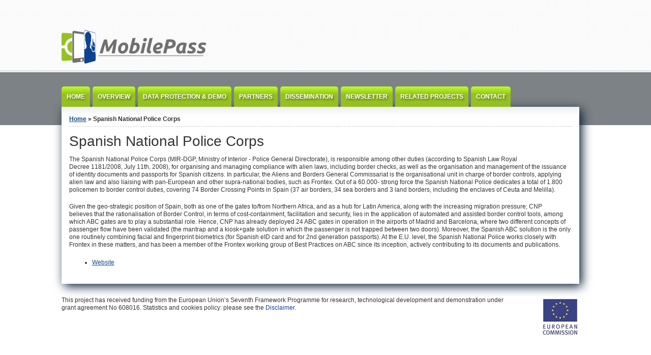

--- FILE ---
content_type: text/html; charset=utf-8
request_url: http://mobilepass-project.eu/corps
body_size: 3926
content:
<!DOCTYPE html PUBLIC "-//W3C//DTD XHTML+RDFa 1.0//EN" "http://www.w3.org/MarkUp/DTD/xhtml-rdfa-1.dtd">

<html xmlns="http://www.w3.org/1999/xhtml" xml:lang="en" version="XHTML+RDFa 1.0" dir="ltr"

  xmlns:content="http://purl.org/rss/1.0/modules/content/"
  xmlns:dc="http://purl.org/dc/terms/"
  xmlns:foaf="http://xmlns.com/foaf/0.1/"
  xmlns:og="http://ogp.me/ns#"
  xmlns:rdfs="http://www.w3.org/2000/01/rdf-schema#"
  xmlns:sioc="http://rdfs.org/sioc/ns#"
  xmlns:sioct="http://rdfs.org/sioc/types#"
  xmlns:skos="http://www.w3.org/2004/02/skos/core#"
  xmlns:xsd="http://www.w3.org/2001/XMLSchema#">

	<head profile="http://www.w3.org/1999/xhtml/vocab"><!--start head section-->
	  <meta http-equiv="Content-Type" content="text/html; charset=utf-8" />
<meta name="Generator" content="Drupal 7 (http://drupal.org)" />
<link rel="canonical" href="/corps" />
<link rel="shortlink" href="/node/18" />
<link rel="shortcut icon" href="http://www.mobilepass-project.eu/sites/default/files/favicon.png" type="image/png" />
	  <title>Spanish National Police Corps | MobilePass</title>
	  <style type="text/css" media="all">
@import url("http://www.mobilepass-project.eu/sites/all/themes/marinelli/css/reset/reset.css?p8vls1");
</style>
<style type="text/css" media="all">
@import url("http://www.mobilepass-project.eu/modules/system/system.base.css?p8vls1");
@import url("http://www.mobilepass-project.eu/modules/system/system.menus.css?p8vls1");
@import url("http://www.mobilepass-project.eu/modules/system/system.messages.css?p8vls1");
@import url("http://www.mobilepass-project.eu/modules/system/system.theme.css?p8vls1");
</style>
<style type="text/css" media="all">
@import url("http://www.mobilepass-project.eu/modules/comment/comment.css?p8vls1");
@import url("http://www.mobilepass-project.eu/modules/field/theme/field.css?p8vls1");
@import url("http://www.mobilepass-project.eu/modules/search/search.css?p8vls1");
@import url("http://www.mobilepass-project.eu/modules/user/user.css?p8vls1");
</style>
<style type="text/css" media="all">
@import url("http://www.mobilepass-project.eu/sites/all/themes/marinelli/css/grid/grid_1000.css?p8vls1");
</style>
<style type="text/css" media="all">
@import url("http://www.mobilepass-project.eu/sites/all/themes/marinelli/css/common.css?p8vls1");
@import url("http://www.mobilepass-project.eu/sites/all/themes/marinelli/css/links.css?p8vls1");
@import url("http://www.mobilepass-project.eu/sites/all/themes/marinelli/css/typography.css?p8vls1");
@import url("http://www.mobilepass-project.eu/sites/all/themes/marinelli/css/forms.css?p8vls1");
@import url("http://www.mobilepass-project.eu/sites/all/themes/marinelli/css/drupal.css?p8vls1");
@import url("http://www.mobilepass-project.eu/sites/all/themes/marinelli/css/layout.css?p8vls1");
@import url("http://www.mobilepass-project.eu/sites/all/themes/marinelli/css/primary-links.css?p8vls1");
@import url("http://www.mobilepass-project.eu/sites/all/themes/marinelli/css/slideshow.css?p8vls1");
@import url("http://www.mobilepass-project.eu/sites/all/themes/marinelli/css/secondary-links.css?p8vls1");
@import url("http://www.mobilepass-project.eu/sites/all/themes/marinelli/css/blocks.css?p8vls1");
@import url("http://www.mobilepass-project.eu/sites/all/themes/marinelli/css/node.css?p8vls1");
@import url("http://www.mobilepass-project.eu/sites/all/themes/marinelli/css/comments.css?p8vls1");
@import url("http://www.mobilepass-project.eu/sites/all/themes/marinelli/css/pages/maintenance-page.css?p8vls1");
</style>
<style type="text/css" media="print">
@import url("http://www.mobilepass-project.eu/sites/all/themes/marinelli/css/print/print.css?p8vls1");
</style>
<style type="text/css" media="all">
@import url("http://www.mobilepass-project.eu/sites/all/themes/marinelli/css/css3/css3.css?p8vls1");
</style>
<style type="text/css" media="all">
@import url("http://www.mobilepass-project.eu/sites/all/themes/marinelli/css/css3/css3_graphics.css?p8vls1");
</style>
	  <script type="text/javascript" src="http://www.mobilepass-project.eu/misc/jquery.js?v=1.4.4"></script>
<script type="text/javascript" src="http://www.mobilepass-project.eu/misc/jquery.once.js?v=1.2"></script>
<script type="text/javascript" src="http://www.mobilepass-project.eu/misc/drupal.js?p8vls1"></script>
<script type="text/javascript" src="http://www.mobilepass-project.eu/sites/all/themes/marinelli/js/modernizer/modernizr.js?p8vls1"></script>
<script type="text/javascript" src="http://www.mobilepass-project.eu/sites/all/themes/marinelli/js/marinelli_marinelli.js?p8vls1"></script>
<script type="text/javascript" src="http://www.mobilepass-project.eu/sites/all/themes/marinelli/js/topregion/marinelli_topregion.js?p8vls1"></script>
<script type="text/javascript">
<!--//--><![CDATA[//><!--
jQuery.extend(Drupal.settings, {"basePath":"\/","pathPrefix":"","ajaxPageState":{"theme":"marinelli","theme_token":"XjmN90YAUMu5MVpN-6BIGlnlpuEb2-bQe0Qmn7SWIV0","js":{"misc\/jquery.js":1,"misc\/jquery.once.js":1,"misc\/drupal.js":1,"sites\/all\/themes\/marinelli\/js\/modernizer\/modernizr.js":1,"sites\/all\/themes\/marinelli\/js\/marinelli_marinelli.js":1,"sites\/all\/themes\/marinelli\/js\/topregion\/marinelli_topregion.js":1},"css":{"sites\/all\/themes\/marinelli\/css\/reset\/reset.css":1,"modules\/system\/system.base.css":1,"modules\/system\/system.menus.css":1,"modules\/system\/system.messages.css":1,"modules\/system\/system.theme.css":1,"modules\/comment\/comment.css":1,"modules\/field\/theme\/field.css":1,"modules\/node\/node.css":1,"modules\/search\/search.css":1,"modules\/user\/user.css":1,"sites\/all\/themes\/marinelli\/css\/grid\/grid_1000.css":1,"sites\/all\/themes\/marinelli\/css\/common.css":1,"sites\/all\/themes\/marinelli\/css\/links.css":1,"sites\/all\/themes\/marinelli\/css\/typography.css":1,"sites\/all\/themes\/marinelli\/css\/forms.css":1,"sites\/all\/themes\/marinelli\/css\/drupal.css":1,"sites\/all\/themes\/marinelli\/css\/layout.css":1,"sites\/all\/themes\/marinelli\/css\/primary-links.css":1,"sites\/all\/themes\/marinelli\/css\/slideshow.css":1,"sites\/all\/themes\/marinelli\/css\/secondary-links.css":1,"sites\/all\/themes\/marinelli\/css\/blocks.css":1,"sites\/all\/themes\/marinelli\/css\/node.css":1,"sites\/all\/themes\/marinelli\/css\/comments.css":1,"sites\/all\/themes\/marinelli\/css\/pages\/maintenance-page.css":1,"sites\/all\/themes\/marinelli\/css\/print\/print.css":1,"sites\/all\/themes\/marinelli\/css\/css3\/css3.css":1,"sites\/all\/themes\/marinelli\/css\/css3\/css3_graphics.css":1}},"marinelli":{"bartext":"Slide Down","bartext2":"Slide Up"}});
//--><!]]>
</script>
	</head>
	<!--[if lt IE 7 ]> <body class="marinelli ie6 html not-front not-logged-in no-sidebars page-node page-node- page-node-18 node-type-page"> <![endif]-->
    <!--[if IE 7 ]>    <body class="marinelli ie7 html not-front not-logged-in no-sidebars page-node page-node- page-node-18 node-type-page"> <![endif]-->
    <!--[if IE 8 ]>    <body class="marinelli ie8 html not-front not-logged-in no-sidebars page-node page-node- page-node-18 node-type-page"> <![endif]-->
    <!--[if IE 9 ]>    <body class="marinelli ie9 html not-front not-logged-in no-sidebars page-node page-node- page-node-18 node-type-page"> <![endif]-->
    <!--[if gt IE 9]>  <body class="marinelli html not-front not-logged-in no-sidebars page-node page-node- page-node-18 node-type-page"> <![endif]-->
    <!--[if !IE]><!--> <body class="marinelli html not-front not-logged-in no-sidebars page-node page-node- page-node-18 node-type-page"> <!--<![endif]-->
	  <div id="skip-link">
	    <a href="#content" title="Jump to the main content of this page" class="element-invisible">Jump to Content</a>
	  </div>
	  	  

<!--start framework container-->
<div class="container_12 width_1" id="totalContainer">
      <!--start top section-->
    <div id="top" class="outsidecontent">

              
      <!--start branding-->
      <div id="branding">

                  <div id="logo-container">
            <a href="/" title="Back to homepage"><img id="logo" typeof="foaf:Image" src="http://www.mobilepass-project.eu/sites/all/themes/marinelli/logo.png" alt="" /></a>          </div>
        
                  <!--start title and slogan-->
          <div id="title-slogan">
            
                      </div>
          <!--end title and slogan-->
        
      </div>
      <!--end branding-->

      
    </div>
    <!--end top section-->
  
      <!--start main menu-->
    <div id="navigation-primary" class="sitemenu">
      <ul id="primary" class="links clearfix main-menu"><li class="menu-198 first"><a href="/">Home</a></li>
<li class="menu-861"><a href="/overview">Overview</a></li>
<li class="menu-916"><a href="/dp%26d">Data Protection &amp; Demo</a></li>
<li class="menu-752"><a href="/partners">Partners</a></li>
<li class="menu-863"><a href="/dissemination">Dissemination</a></li>
<li class="menu-914"><a href="/newsletter">Newsletter</a></li>
<li class="menu-915"><a href="/related%20projects">Related Projects</a></li>
<li class="menu-753 last"><a href="/contact" title="Contact">Contact</a></li>
</ul>    </div>
    <!--end main menu-->
  
  <!--border start-->
  <div id="pageBorder" class="noborder">
    		
		
    <!-- start contentWrapper-->
    <div id="contentWrapper">
      <!--start breadcrumb -->
              <div id="breadcrumb"><h2 class="element-invisible">You are here</h2><div class="breadcrumb"><a href="/">Home</a> &raquo; Spanish National Police Corps</div></div>
            <!-- end breadcrumb -->
		
			
      <!--start innercontent-->
			<div id="innerContent">

        <!--start main content-->
				<div class="grid_12" id="siteContent">
						   				
	   					           	
		      
                      <h1 id="page-title">Spanish National Police Corps</h1>
          
                    
                      <div class="tab-container">
                          </div>
          
          
          
          <!--start drupal content-->
          <div id="content">
            <!-- start region -->
<div class="region region region-content">
  <div id="block-system-main" class="block block-system">
        <div class="content">
    
<div id="node-18" class="node node-page" about="/corps" typeof="foaf:Document">
  <div class="node-container">
    
    
    <div class="nodecontent">
                        <span property="dc:title" content="Spanish National Police Corps" class="rdf-meta element-hidden"></span><span property="sioc:num_replies" content="0" datatype="xsd:integer" class="rdf-meta element-hidden"></span>      <div class="field field-name-body field-type-text-with-summary field-label-hidden"><div class="field-items"><div class="field-item even" property="content:encoded"><p>The Spanish National Police Corps (MIR-DGP, Ministry of Interior - Police General Directorate), is responsible among other duties (according to Spanish Law Royal Decree 1181/2008, July 11th, 2008), for organising and managing compliance with alien laws, including border checks, as well as the organisation and management of the issuance of identity documents and passports for Spanish citizens. In particular, the Aliens and Borders General Commissariat is the organisational unit in charge of border controls, applying alien law and also liaising with pan-European and other supra-national bodies, such as Frontex. Out of a 60.000- strong force the Spanish National Police dedicates a total of 1.800 policemen to border control duties, covering 74 Border Crossing Points in Spain (37 air borders, 34 sea borders and 3 land borders, including the enclaves of Ceuta and Melilla). </p>
<p>Given the geo-strategic position of Spain, both as one of the gates to/from Northern Africa, and as a hub for Latin America, along with the increasing migration pressure; CNP believes that the rationalisation of Border Control, in terms of cost-containment, facilitation and security, lies in the application of automated and assisted border control tools, among which ABC gates are to play a substantial role. Hence, CNP has already deployed 24 ABC gates in operation in the airports of Madrid and Barcelona, where two different concepts of passenger flow have been validated (the mantrap and a kiosk+gate solution in which the passenger is not trapped between two doors). Moreover, the Spanish ABC solution is the only one routinely combining facial and fingerprint biometrics (for Spanish eID card and for 2nd generation passports). At the E.U. level, the Spanish National Police works closely with Frontex in these matters, and has been a member of the Frontex working group of Best Practices on ABC since its inception, actively contributing to its documents and publications.</p>
<ul><li class="rtejustify"><a href="http://www.policia.es/" target="_blank">Website</a></li>
</ul></div></div></div>    </div>
          <div class="links-container">
              </div>
              <div class="clearfix">
              </div>
      </div><!--end node container-->
</div><!--end node-->  </div>
</div> <!-- /block --></div>
<!-- end region -->          </div>
          <!--end drupal content-->

          
          
        </div>
        <!--end main content-->
	 			
          		    		
		    		    
        						
						
				
      
      </div>
      <!--end innerContent-->


          </div>
    <!--end contentWrapper-->

	</div>
  <!--close page border Wrapper-->

      <!--start footer-->
    <div id="footer" class="outsidecontent">
      <!-- start region -->
<div class="region region region-footer">
  <div id="block-block-1" class="block block-block">
        <div class="content">
    <p>This project has received funding from the European Union’s Seventh Framework Programme for research, technological development and demonstration under<br />
grant agreement No 608016. Statistics and cookies policy: please see the <a href="/disclaimer">Disclaimer</a>.</p>
  </div>
</div> <!-- /block --></div>
<!-- end region -->
          </div>
    <!--end footer-->
  
</div>
<!--end framework container-->
	  	</body><!--end body-->
</html>

--- FILE ---
content_type: text/css
request_url: http://www.mobilepass-project.eu/sites/all/themes/marinelli/css/grid/grid_1000.css?p8vls1
body_size: 1024
content:
/*
	Variable Grid System.
	Learn more ~ http://www.spry-soft.com/grids/
	Based on 960 Grid System - http://960.gs/

	Licensed under GPL and MIT.
*/


/* Containers
----------------------------------------------------------------------------------------------------*/
.container_12 {
	margin-left: auto;
	margin-right: auto;
	width: 1008px;
}

/* Grid >> Global
----------------------------------------------------------------------------------------------------*/

.grid_1,
.grid_2,
.grid_3,
.grid_4,
.grid_5,
.grid_6,
.grid_7,
.grid_8,
.grid_9,
.grid_10,
.grid_11,
.grid_12 {
	display:inline;
	float: left;
	position: relative;
	margin-left: 10px;
	margin-right: 10px;
}

/* Grid >> Children (Alpha ~ First, Omega ~ Last)
----------------------------------------------------------------------------------------------------*/

.alpha {
	margin-left: 0;
}

.omega {
	margin-right: 0;
}

/* Grid >> 12 Columns
----------------------------------------------------------------------------------------------------*/

.container_12 .grid_1 {
	width:64px;
}

.container_12 .grid_2 {
	width:148px;
}

.container_12 .grid_3 {
	width:232px;
}

.container_12 .grid_4 {
	width:316px;
}

.container_12 .grid_5 {
	width:400px;
}

.container_12 .grid_6 {
	width:484px;
}

.container_12 .grid_7 {
	width:568px;
}

.container_12 .grid_8 {
	width:652px;
}

.container_12 .grid_9 {
	width:736px;
}

.container_12 .grid_10 {
	width:820px;
}

.container_12 .grid_11 {
	width:904px;
}

.container_12 .grid_12 {
	width:988px;
}



/* Prefix Extra Space >> 12 Columns
----------------------------------------------------------------------------------------------------*/

.container_12 .prefix_1 {
	padding-left:84px;
}

.container_12 .prefix_2 {
	padding-left:168px;
}

.container_12 .prefix_3 {
	padding-left:252px;
}

.container_12 .prefix_4 {
	padding-left:336px;
}

.container_12 .prefix_5 {
	padding-left:420px;
}

.container_12 .prefix_6 {
	padding-left:504px;
}

.container_12 .prefix_7 {
	padding-left:588px;
}

.container_12 .prefix_8 {
	padding-left:672px;
}

.container_12 .prefix_9 {
	padding-left:756px;
}

.container_12 .prefix_10 {
	padding-left:840px;
}

.container_12 .prefix_11 {
	padding-left:924px;
}



/* Suffix Extra Space >> 12 Columns
----------------------------------------------------------------------------------------------------*/

.container_12 .suffix_1 {
	padding-right:84px;
}

.container_12 .suffix_2 {
	padding-right:168px;
}

.container_12 .suffix_3 {
	padding-right:252px;
}

.container_12 .suffix_4 {
	padding-right:336px;
}

.container_12 .suffix_5 {
	padding-right:420px;
}

.container_12 .suffix_6 {
	padding-right:504px;
}

.container_12 .suffix_7 {
	padding-right:588px;
}

.container_12 .suffix_8 {
	padding-right:672px;
}

.container_12 .suffix_9 {
	padding-right:756px;
}

.container_12 .suffix_10 {
	padding-right:840px;
}

.container_12 .suffix_11 {
	padding-right:924px;
}



/* Push Space >> 12 Columns
----------------------------------------------------------------------------------------------------*/

.container_12 .push_1 {
	left:84px;
}

.container_12 .push_2 {
	left:168px;
}

.container_12 .push_3 {
	left:252px;
}

.container_12 .push_4 {
	left:336px;
}

.container_12 .push_5 {
	left:420px;
}

.container_12 .push_6 {
	left:504px;
}

.container_12 .push_7 {
	left:588px;
}

.container_12 .push_8 {
	left:672px;
}

.container_12 .push_9 {
	left:756px;
}

.container_12 .push_10 {
	left:840px;
}

.container_12 .push_11 {
	left:924px;
}



/* Pull Space >> 12 Columns
----------------------------------------------------------------------------------------------------*/

.container_12 .pull_1 {
	left:-84px;
}

.container_12 .pull_2 {
	left:-168px;
}

.container_12 .pull_3 {
	left:-252px;
}

.container_12 .pull_4 {
	left:-336px;
}

.container_12 .pull_5 {
	left:-420px;
}

.container_12 .pull_6 {
	left:-504px;
}

.container_12 .pull_7 {
	left:-588px;
}

.container_12 .pull_8 {
	left:-672px;
}

.container_12 .pull_9 {
	left:-756px;
}

.container_12 .pull_10 {
	left:-840px;
}

.container_12 .pull_11 {
	left:-924px;
}




/* Clear Floated Elements
----------------------------------------------------------------------------------------------------*/

/* http://sonspring.com/journal/clearing-floats */

.clear {
	clear: both;
	display: block;
	overflow: hidden;
	visibility: hidden;
	width: 0;
	height: 0;
}

/* http://perishablepress.com/press/2008/02/05/lessons-learned-concerning-the-clearfix-css-hack */

.clearfix:after {
	clear: both;
	content: ' ';
	display: block;
	font-size: 0;
	line-height: 0;
	visibility: hidden;
	width: 0;
	height: 0;
}

.clearfix {
	display: inline-block;
}

* html .clearfix {
	height: 1%;
}

.clearfix {
	display: block;
}

--- FILE ---
content_type: text/css
request_url: http://www.mobilepass-project.eu/sites/all/themes/marinelli/css/css3/css3_graphics.css?p8vls1
body_size: 877
content:
/*
*
*
* Marinelli Css3 graphics
* 
*
*/


/*	Layout
-------------------------------------------------------------- */

.cssgradients #contentWrapper{
	background: -webkit-gradient(linear, left top, left bottom, color-stop(0.0, #eeeeee),color-stop(0.05, #ffffff));
	background: -moz-linear-gradient(top center,#eeeeee,#ffffff 5%);
}

.boxshadow #site-title,
.boxshadow #site-slogan{
	text-shadow: rgba(10, 10, 10, 0.4) 2px 3px 3px;
}

.boxshadow #pageBorder{
	box-shadow:5px 5px 20px #051b32;
	-webkit-box-shadow:5px 5px 20px #051b32;
	-moz-box-shadow: -5px 5px 30px #062544;
}

/*	Primary Links
-------------------------------------------------------------- */

.boxshadow #navigation-primary > ul > li > h2 > a,
.boxshadow #navigation-primary > ul > li > a{
	text-shadow: rgba(10, 10, 10, 0.4) 2px 3px 3px;
}

.cssgradients #navigation-primary h2 > a,
.cssgradients #navigation-primary > ul > li > a{
	background: -webkit-gradient(linear, left top, left bottom, color-stop(0.0, #C0FF23),color-stop(0.4, #94C120));
	background: -moz-linear-gradient(top center,#C0FF23,#94C120 40%);
}

.cssgradients #navigation-primary > ul > li > a.active,
.cssgradients #navigation-primary > ul > li > h2 > a.active{
	background: -webkit-gradient(linear, left top, left bottom, color-stop(0.0, #C0FF23),color-stop(0.4, #94C120));
	background: -moz-linear-gradient(top center,#ffffff,#94C120 40%);
}

.cssgradients #navigation-primary > ul > li > a:hover,
.cssgradients #navigation-primary > ul > li > h2 > a:hover,	
.cssgradients #navigation-primary > ul > li:hover > a,
.cssgradients #navigation-primary > ul > li:hover > h2 > a{
	background: -webkit-gradient(linear, left top, left bottom, color-stop(0.0, #a8aeb3),color-stop(0.4, #7d8286));
	background: -moz-linear-gradient(top center,#a8aeb3,#7d8286 40%);
}

.cssgradients div.mega{
	background: -webkit-gradient(linear, left bottom, left top, color-stop(0.0, #eeeeee),color-stop(0.3, #ffffff));
	background: -moz-linear-gradient(bottom center,#eeeeee,#ffffff 30%);
}

/*	Nodes
-------------------------------------------------------------- */

.cssgradients .teaser-created-day{
	background: -webkit-gradient(linear, left bottom, left top, color-stop(0.0, #eee),color-stop(0.3, #fff));
	background: -moz-linear-gradient(bottom center,#eee,#fff 30%);
}

/*	blocks
-------------------------------------------------------------- */

.cssgradients #block-user-login .block-title{
	background: -webkit-gradient(linear, left top, left bottom, color-stop(0.0, #993c3f),color-stop(0.4, #780c10));
	background: -moz-linear-gradient(top center,#993c3f,#780c10 40%);
}

/*	Advertise
-------------------------------------------------------------- */
	
.rgba #header-image-text{
	background: rgba(0, 0, 0, 0.8);
}

.boxshadow #header-image-title{
	text-shadow: rgba(10, 10, 10, 0.8) 2px 3px 3px;
}


/*	Typography and other drupal items
-------------------------------------------------------------- */

.cssgradients ul.primary li a{
	background: -webkit-gradient(linear, left top, left bottom, color-stop(0.0, #d7d7d7),color-stop(0.5, #eeeeee));
	background: -moz-linear-gradient(top center,#d7d7d7,#eeeeee 50%);
}

.cssgradients ul.primary li a:hover{
	background: -webkit-gradient(linear, left top, left bottom, color-stop(0.0, #f4d7ba),color-stop(0.4, #7d8286));
	background: -moz-linear-gradient(top center,#f4d7ba,#7d8286 40%);
}

.cssgradients ul.primary li.active a:hover{
	background: -webkit-gradient(linear, left top, left bottom, color-stop(0.0, #eee),color-stop(0.4, #fff));
	background: -moz-linear-gradient(top center,#eee,#fff 40%);
}

.cssgradients .form-submit{
	background: -webkit-gradient(linear, left bottom, left top, color-stop(0.0, #f2f2f2),color-stop(0.6, #e6e6e6));
	background: -moz-linear-gradient(bottom center,#f2f2f2,#e6e6e6 60%);
}

.cssgradients #block-user-login .form-submit{
	background: -webkit-gradient(linear, left top, left bottom, color-stop(0.0, #993c3f),color-stop(0.4, #7d8286));
	background: -moz-linear-gradient(top center,#993c3f,#780c10 40%);
}

.cssgradients .form-submit:focus,
.cssgradients #block-user-login .form-submit:focus{
	background: -webkit-gradient(linear, left top, left bottom, color-stop(0.0, #993c3f),color-stop(0.4, #780c10));
	background: -moz-linear-gradient(top center,#993c3f,#780c10 40%);
}

.cssgradients .taxonomy-term-description{
	background: -webkit-gradient(linear, left top, left bottom, color-stop(0.0, #eeeeee),color-stop(0.8, #ffffff));
	background: -moz-linear-gradient(top center,#eeeeee,#ffffff 80%);
}

.cssgradients #content .item-list ul.pager li.pager-current,
.cssgradients #content .item-list ul.pager li.pager-item a:hover{
	background: -webkit-gradient(linear, left top, left bottom, color-stop(0.0, #7ab0d4),color-stop(0.4, #0E6D94));
	background: -moz-linear-gradient(top center,#70E6D94,#780c10 40%);
}


--- FILE ---
content_type: text/css
request_url: http://www.mobilepass-project.eu/sites/all/themes/marinelli/css/links.css?p8vls1
body_size: 261
content:
/*
*
*
*	links
*
*
*/



a,
a:visited,
li a.active{
	color: #154D89;
	text-decoration: underline;
	}

a:hover {color:#154D89;}
a:active {color:#154D89;} 
a:focus{outline: none;}
a img{border: none;}

#site-title a:hover,
#site-slogan a:hover,
.block h2.title a{
	text-decoration:none;
}

.outsidecontent a,
.outsidecontent li a.active,
#header-images a,
#navigation-secondary a{
	color:black;
	text-decoration:none;
}

.outsidecontent#topBar a{
	color:yellow;
}




--- FILE ---
content_type: text/css
request_url: http://www.mobilepass-project.eu/sites/all/themes/marinelli/css/drupal.css?p8vls1
body_size: 916
content:
/*
*
*
*	common drupal elements
*
*
*/


/*	Structure
-------------------------------------------------------------- */

.tab-container{ /* drupal tabs */
	margin-bottom: 15px;
}

.tabs.primary{
	margin: 0;
	padding: 0 0 5px 10px;
}

.tabs.primary li{
	display: inline-block;
	margin: 0;
	padding: 0;
}

.tabs.primary li a{
	padding:5px;
}

.tabs.secondary{
	margin:10px 0 10px 0;
	padding:0 0 10px 10px;
}

.tabs.secondary li{
	margin:0 5px 0 0;
	padding:0;
}

.tabs.secondary a{
	display: inline-block;
	padding:2px 4px 2px 4px;
}

div.messages{ /* messagges */
	padding:15px 15px 15px 60px;
	margin-bottom:15px;
}

.item-list ul li,
.node ul li{
	margin-left:0.4em;
	list-style-type: circle;
}

div.item-list ul.pager{ /* pager */
	text-align: left;
	margin:15px 0px 15px 0px;
	padding: 0;
}

div.item-list ul.pager li{ /* pager */
	margin:0px 3px 0px 0px;
	padding: 0px;
}

div.item-list ul.pager li.pager-next,
div.item-list ul.pager li.pager-prev{ /* pager */
	margin-right: 5px;
}

div.item-list ul.pager li.pager-current,
div.item-list ul.pager li.pager-item a{ /* pager */
	padding:0.2em 0.5em 0.2em 0.5em;
}

#block-user-login .item-list ul{
	margin-left:10px;
}

body.page-taxonomy-term h1#page-title{ /* taxonomy term page */
	padding:2px 0 2px 40px;
}

.taxonomy-term-description{ /* taxonomy term page */
	padding:15px;
}

/* lists in blocks */

.block .item-list ul{
	margin-left: 12px;
}

/*	Look & Feel
-------------------------------------------------------------- */

.tabs.primary li a{
	background: #eee;
	color:#222;
}

.tabs.primary li a:hover{
	background:#f97e05;
	color:#fff;
	border-color:#f97e05
}

.tabs.primary li.active a{
	background: #fff;
}

.tabs.primary li.active a:hover{
	background:#fff;
	color:#222;
	border-color:#ccc;
	border-bottom-color:#fff; 
}

.tabs.secondary li{
	border:none;
}

.tabs.secondary a{
	background: none;
	border:none;
	color:#222;
	border:1px solid #eee;
}

.tabs.secondary a.active,
.tabs.secondary a:hover{
	text-decoration: none;
	color:#fff;
	background: #054b81;
}

div.messages.status{
	background: #ddf9b1 url(../img/icons/tick_32.png) no-repeat 15px 10px;
	color: #5f7b35;
	border:1px solid #bbdc87;
}

div.messages.warning{
	background: #faed56 url(../img/icons/warning_32.png) no-repeat 15px 10px;
	color: #5f5f58;
	border:1px solid #f1e23c;
}
	
div.messages.error{
	background: #ac1f03 url(../img/icons/stop_32.png) no-repeat 15px 10px;
	color: #fff;
	border:1px solid #ea7775;
}

div.messages.error a{
	color:white;
}

.item-list ul li,
.node ul li{
	list-style-type:none;
	list-style:disc;
}

.item-list ul.pager a{
	text-decoration: none;
}

#content .item-list ul.pager li.pager-item a{
	background: #eee;
	color:#666;
	border:1px solid #ccc;
}

#content .item-list ul.pager li.pager-current,
#content .item-list ul.pager li.pager-item a:hover{
	font-weight: bold;
	color:white;
	background: #054b81;
	border:1px solid #4585af;
}

body.page-taxonomy-term h1#page-title{ /* taxonomy term page */
	background:url(../img/icons/label_32.png) no-repeat left top;
}

.taxonomy-term-description{ /* taxonomy term page */
	font-size: 1.2em;
	font-style: italic;
	background: #fcfce2;
}


--- FILE ---
content_type: text/css
request_url: http://www.mobilepass-project.eu/sites/all/themes/marinelli/css/layout.css?p8vls1
body_size: 1436
content:
/*
*
*
*	site-specific layout statements
*
*/


/*	Structure
-------------------------------------------------------------- */

body,html{
	margin:0px;
	padding:0px;
}

#totalContainer{
	margin-top:10px;
	margin-bottom:10px;
}

.width_1#totalContainer{
	width:1038px;
}

.width_2#totalContainer{
	width:978px;
}

#topBar{
	margin:0px;
	padding:0px;
	float:left;
	width:100%;
}

#topBarContainer{
	margin:15px auto 15px auto;
}
	
.width_1#topBarContainer{
	width:1038px;
}
	
.width_2#topBarContainer{
	width:978px;
}

#topBarLink{ /* top toggle bar */
	text-align:center;
	margin:0px;
	padding:0px;
	height:10px;
	width:100%;
}

#topBarLink a{ /* top toggle bar */
	float:left;
	margin-left:48.5%; /* make it block level and try to center it without javascript..*/
	padding:15px 10px 5px 10px;
}

#topBarLink.withoutTopRegion a{ /* makes space in case we don't have any element in the top Region */
	margin-bottom:50px;
}

#top{ /* upper part of the template */
/*        background: transparent url('../logo.png') 0 40px scroll; */
        float:left;
        width:100%;   
        height: 150px;
        position:relative;
        margin-bottom:10px;         
        background-repeat:no-repeat;
}

#topUtility{
	position:absolute;
	top:20px;
	right:0px;
}

#logo-container{ /* image logo container */
	float:right;
	height:150px;
	margin-right:10px;
	margin-top: 0px;
}

#title-slogan{ /* site title and slogan container */
	float:left;
	margin-top:20px;
}

#site-title,
#site-slogan{ 
	margin:0px;
	padding:0px;
}


#logo{
/*  be careful: max height of logo image : 180px (as header's height) */
/* assuming some defaults: modify margins as required */
margin-top: 40px; /* "n px" where n=(180-logo_height)/2  to have image vertically centered  */
margin-right: 737px;
margin-bottom: 0px;
margin-left: 100px;
/* logo image on the right */
float: left;
padding:100;

}
#logo img{
padding:0;
margin:10;
}


#search{ /* theme search box */
	position: absolute;
	right:0px;
	top: 30px;
}

#search div{ /* search button inline */
	display: inline;
}

#pageBorder{ /* makes the border */
	float: left;
}

.ie7 #pageBorder{ /* for IE7 */
  float: none;
  overflow: hidden;
}

#contentWrapper{ /* wraps content */
	float: left;
	padding:15px 5px 15px 5px;
	position: relative;
	z-index: 1;	/* follows the z-index order of primary menu and advertise (to solve ie7 z-index BUG )*/
}

.breadcrumb{ /* breadcrumb */
	padding-bottom: 5px;
	border-bottom: 1px dashed #ccc;
	margin:0px 10px 15px 10px;
}

#footer{ /* site footer*/
	background: #ffffff url('../img/backgrounds/footer.jpg');
	margin-top: 25px;
	padding-bottom:60px;
	float: left;
	width: 100%;
	position:relative;
	background-repeat:no-repeat
}

#footer a{ /* site footer*/
	color:#0E4194;
}

#navigation-footer{ /* site footer*/
	position:absolute;
	right:0px;
	top:0px;
	color: #343434;
	
}

#bottomUtility{
	position:absolute;
	top:0px;
	right:0px;
}

/* utility menu */

.utility ul.menu{
	margin:0px;
	padding:0px;
	list-style:none;
}

.utility ul.menu li{
	display:inline;
	margin:0px 0px 0px 4px;
	padding:0px;
}

.utility ul.menu li a{
	padding-right:8px;
}

.utility ul.menu li:after{
	content:"|";
}


/*	Look & Feel
-------------------------------------------------------------- */

body.marinelli{
	background: #ffffff url('../img/backgrounds/body_03.gif');
	background-repeat:repeat-x;
}
	
#topBar,#topBarLink,#topBarLink a{ /* top toggle bar */
	background:#ffffff;
}

#topBarLink a{
	font-size: 1.1em;
}

.outsidecontent{
	color:#343434;
}

#site-title,
#site-slogan{
	font-weight: bold;		
}

#site-title{
	font-size: 3em;
	line-height:0.8em;
}

#site-slogan {
	font-size: 2em;
	text-indent: 0.5em;
}

#pageBorder.noborder{ /* when we don't have the advertise region */ 
	border-top:0px;
}

#contentWrapper{
	background: white;
}

.breadcrumb { /* breadcrumb */
	font-weight: bold;
}

.utility{ /* utility menu */
	font-size:0.9em;
	text-transform:uppercase;
}


--- FILE ---
content_type: text/css
request_url: http://www.mobilepass-project.eu/sites/all/themes/marinelli/css/primary-links.css?p8vls1
body_size: 1340
content:
/*
*
* Primary Links 
*
*/


/*	Structure
-------------------------------------------------------------- */

#navigation-primary{
	height:40px;
	line-height:40px;
	float: left;
	width: 100%;
}
	
#navigation-primary ul{
	margin:0px;
	padding:0px;
	list-style:none;
}
	
#navigation-primary > ul > li{ /* first level */
	margin-right:5px;
	padding:0px;
	float:left;
	position:relative;
	z-index: 3; /* position it over advertise (z-index=2) */
}
	
#navigation-primary h2{
	margin:0px;
}
	
#navigation-primary > ul > li > a,
#navigation-primary > ul > li > h2 > a{ /* first level links  make it block-level to fill the entire space */
	float:left;
	padding:0 10px 0 10px;
}
	
#navigation-primary > ul > li > a.active,
#navigation-primary > ul > li > h2 > a.active,
#navigation-primary > ul > li > a:hover,
#navigation-primary > ul > li > h2 > a:hover,
#navigation-primary > ul > li:hover > a,
#navigation-primary > ul > li:hover > h2 > a{  /* active and hover state of the first level */
	padding:5px 10px 5px 10px;
	margin-top:-10px;
}
	
.mega{ /* submenu container */
	position:absolute;
	top:0px;
	left:-9999px; /* hide when not required */
	margin:0px;
}
	
#navigation-primary li:hover .mega,
#navigation-primary li .mega.open{ /* show */
	top:40px; /* menu height */
	left:0px;
        width:450px
}
	
#navigation-primary li:hover .alt,
#navigation-primary li .mega.open.alt{ /* show (alt) */
	right:0em;
	left:auto;
}
	
.megamenuWrapper{
	overflow:auto;
	padding:20px 15px 0px 15px;
	line-height:2.5em;
	
}

.ie7 .megamenuWrapper{
	overflow:visible;
}
	
.closepanel{
	width:100%;
	height:12px;
	text-align:right;
}
	
.mega.alt .closepanel{
	text-align:left;
}

.closepanel span{
	padding:0 5px 0 5px;
	margin-right:1px;
}
	
.mega.alt .closepanel span{
	margin-left:-1px;
}
	
.menu-section{
	float:left;
}

.one-col{ /* 1) one column */
	width:13em;
}
	
.one-col .menu-section{ 
	width:100%;
}

.two-col{ /* 2) one columns */
	width:22em;
}
	
.two-col .menu-section{ 
	width:50%;
}	

.three-col{ /* 3) three columns */
	width:40em;
}
	
.three-col .menu-section{ 
	width:33.3%;
}

.four-col{ /* 4) four columns */	
	width:50em;
}	
	
.four-col .menu-section{ 
	width:25%;
}

.five-col{ /* 5) five columns */	
	width:60em;
}	
	
.five-col .menu-section{ 
	width:20%;
}

.six-col{ /* 6) six columns */	
	width:70em;
}	
	
.six-col .menu-section{ 
	width:16.6%;
}

#navigation-primary .mega ul.megamenu-2{ /* child links inside panel */
	line-height: 2em;
	margin-right:8px;
}

#navigation-primary ul.megamenu-section{ /* only for primary links with lists, not headings */
	margin:-10px 8px 0 0;
	padding:0px;
}

#navigation-primary ul.megamenu-section ul.megamenu-2{ /* only for primary links with lists, not headings */
	margin:-2px 0 0 0;
	padding:0px;
}

	
/*	Look & Feel
-------------------------------------------------------------- */

#navigation-primary > ul > li > h2,
#navigation-primary > ul > li > a{ /* font-size of the first level */
	font-size: 1em;
	line-height: 40px;
}

#navigation-primary > ul > li > h2 > a,
#navigation-primary > ul > li > a{ /* links of the first level */
	text-transform: uppercase;
	color:white;
	font-weight: bold;
	text-decoration:none;
	background: #94C120;
}

#navigation-primary > ul > li > a.active,
#navigation-primary > ul > li > h2 > a.active{ /* active state of the first level */
}	
	
#navigation-primary > ul > li > a:hover,
#navigation-primary > ul > li > h2 > a:hover,	
#navigation-primary > ul > li:hover > a,
#navigation-primary > ul > li:hover > h2 > a{ /* hover state of the first level */
	background:#5E6266;
	color:#fff;
}

#navigation-primary .mega a{ /* links color inside panel */
	color:#222222;
	text-decoration: none;
}

#navigation-primary .mega a:hover{ /* :hover on links inside panel */
	color:#333333;
	text-decoration:underline;
}

#navigation-primary .mega ul.megamenu-2 a{
	color:#4c4b4b;
}

ul.menu-section{
	padding:0px
}

#navigation-primary h3,
#navigation-primary li.menu-section-title > a{ /* primary links subsection titles */
	font-size:1.1em;
	text-transform:none;
	font-weight: normal;
}
li.menu-section-title {
	border-bottom: 1px dashed #343434;	
}
	
#navigation-primary li.menu-leaf-list{ /* child links inside the panel */
	border-bottom: 1px dashed #e2e2e2;
}

.mega{
	border-top: 1px solid #343434;
	border-bottom: 1px solid #343434;
	border-left:1px solid #343434;
	border-right:1px solid #343434;
	background:#fff;
}
	
.mega.closing{ /* mega menu while closing... */
	border-bottom-color:#343434;
	border-left-color:#7d8286;
	border-right-color:#7d8286;
}
	
.closepanel span{ /* close panel button */
	background:#343434;
	color:#ccc;
	text-transform:none;
	font-size:0.9em;
}

.closepanel span:hover{
	background:#7d8286;
	color:white;
	cursor:pointer;
}	


--- FILE ---
content_type: application/javascript
request_url: http://www.mobilepass-project.eu/sites/all/themes/marinelli/js/topregion/marinelli_topregion.js?p8vls1
body_size: 639
content:
/**
 * Top region js
 * bartext and bartext2 come from theme settings through template.php
 */
jQuery(document).ready(function($) {

  	// Hide region (don't hide in the demo block page)
	if(!Drupal.settings.marinelli.blockdemo){
		$('#topBar').hide();
	}
	
	// set the right text in the blcok demo page
	if(Drupal.settings.marinelli.blockdemo){
		$('#topBarLink a').text("↑ " + Drupal.settings.marinelli.bartext2 + "");
	}
	
	// Make the spy effect
	$('#topBarLink a').live('mouseover mouseout', function(event) {
    if (event.type == 'mouseover' && $(this).text() == "↓ " + Drupal.settings.marinelli.bartext + "") {
      $('#topBarLink').animate({
        'padding-top':'5px'
      });
    }
    else if (event.type == 'mouseout' && $(this).text() == "↓ " + Drupal.settings.marinelli.bartext + "") {
    $('#topBarLink').animate({
      'padding-top':'0px'
    });
    }
	});
  
	// Click logics
	$('#topBarLink a').click(function () {
    if ($(this).text()=="↓ " + Drupal.settings.marinelli.bartext + "") {
      $(this).text("↑ " + Drupal.settings.marinelli.bartext2 + "");
      $(this).attr('title','Close this region');
    }
    else if ($(this).text()=="↑ " + Drupal.settings.marinelli.bartext2 + "") {
      $(this).text("↓ " + Drupal.settings.marinelli.bartext + "");
      $(this).attr('title','Open this region');
    }
    $('#topBar').slideToggle("slow");
    return false;
  });

	// Link positioning
	var linkWidth = $('#topBarLink a').width();
	var windowWidth = $(window).width();

  	// Set start margin
	$('#topBarLink a').css('margin-left', ((windowWidth / 2) - (linkWidth / 2) -10) + 'px');

	$(window).bind('resize', function(event) {
		$('#topBarLink a').css('margin-left', (($(window).width() / 2) - (linkWidth / 2) - 10) + 'px');
	});

});